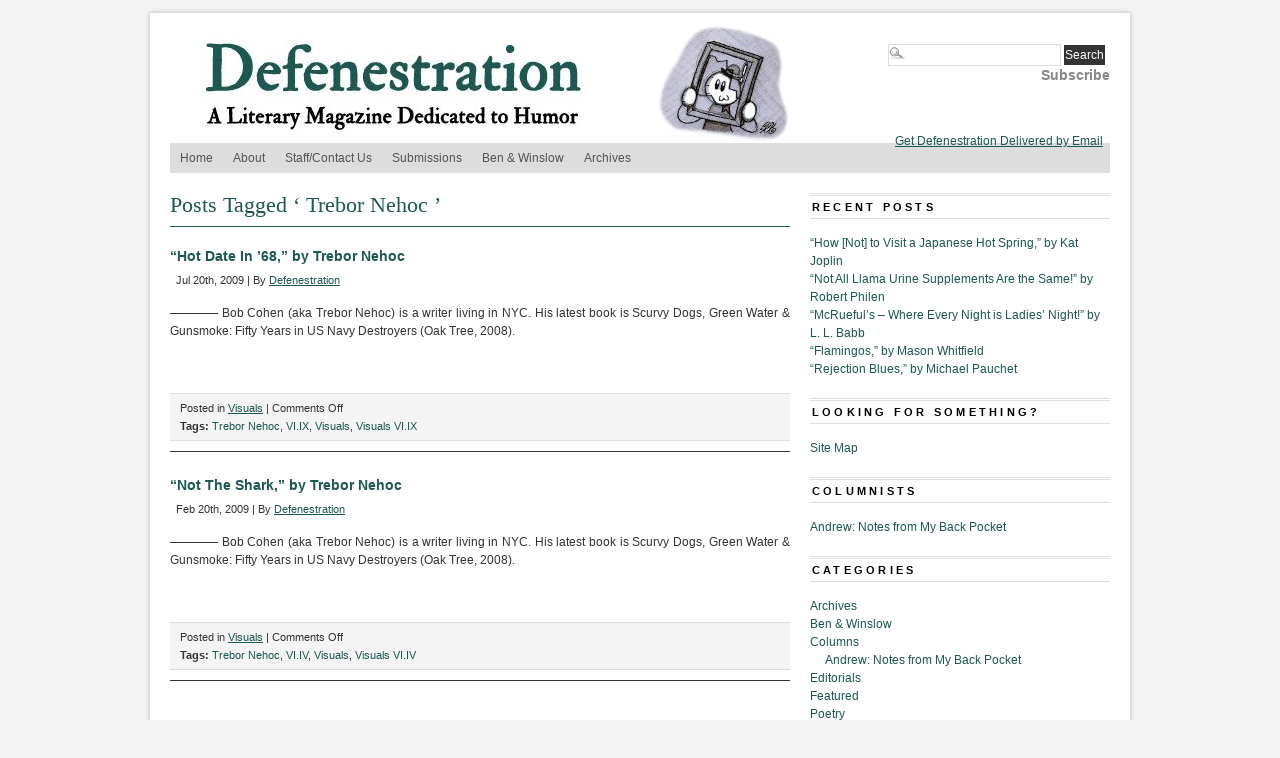

--- FILE ---
content_type: text/html; charset=UTF-8
request_url: https://www.defenestrationmag.net/tag/trebor-nehoc/
body_size: 9833
content:
<!DOCTYPE html PUBLIC "-//W3C//DTD XHTML 1.0 Transitional//EN" "http://www.w3.org/TR/xhtml1/DTD/xhtml1-transitional.dtd">
<html xmlns="http://www.w3.org/1999/xhtml" lang="en-US" prefix="og: http://ogp.me/ns# fb: http://ogp.me/ns/fb#">
<head profile="http://gmpg.org/xfn/11">
<meta http-equiv="Content-Type" content="text/html; charset=UTF-8" />
	<title>Defenestration &raquo; Trebor Nehoc</title>
<link rel="stylesheet" type="text/css" media="screen" href="https://www.defenestrationmag.net/wp-content/themes/branfordmagazine-pro/style.css" />
	<link rel="stylesheet" type="text/css" media="screen" href="https://www.defenestrationmag.net/wp-content/themes/branfordmagazine-pro/styles/style_defenestration.css" />
	<link rel="stylesheet" type="text/css" media="print" href="https://www.defenestrationmag.net/wp-content/themes/branfordmagazine-pro/styles/print.css" />

<style type="text/css">
.ui-tabs-panel {background: #!important;}
.ui-tabs-selected .ui-tabs {background: #!important;border-bottom:1px solid #!important;}
.feature {background: #!important;}
</style>

<!-- WP HEAD STARTS -->
<meta name='robots' content='max-image-preview:large' />
<link rel="alternate" type="application/rss+xml" title="Defenestration &raquo; Feed" href="https://www.defenestrationmag.net/feed/" />
<link rel="alternate" type="application/rss+xml" title="Defenestration &raquo; Comments Feed" href="https://www.defenestrationmag.net/comments/feed/" />
<link rel="alternate" type="application/rss+xml" title="Defenestration &raquo; Trebor Nehoc Tag Feed" href="https://www.defenestrationmag.net/tag/trebor-nehoc/feed/" />
<style id='wp-img-auto-sizes-contain-inline-css' type='text/css'>
img:is([sizes=auto i],[sizes^="auto," i]){contain-intrinsic-size:3000px 1500px}
/*# sourceURL=wp-img-auto-sizes-contain-inline-css */
</style>
<style id='wp-emoji-styles-inline-css' type='text/css'>

	img.wp-smiley, img.emoji {
		display: inline !important;
		border: none !important;
		box-shadow: none !important;
		height: 1em !important;
		width: 1em !important;
		margin: 0 0.07em !important;
		vertical-align: -0.1em !important;
		background: none !important;
		padding: 0 !important;
	}
/*# sourceURL=wp-emoji-styles-inline-css */
</style>
<style id='wp-block-library-inline-css' type='text/css'>
:root{--wp-block-synced-color:#7a00df;--wp-block-synced-color--rgb:122,0,223;--wp-bound-block-color:var(--wp-block-synced-color);--wp-editor-canvas-background:#ddd;--wp-admin-theme-color:#007cba;--wp-admin-theme-color--rgb:0,124,186;--wp-admin-theme-color-darker-10:#006ba1;--wp-admin-theme-color-darker-10--rgb:0,107,160.5;--wp-admin-theme-color-darker-20:#005a87;--wp-admin-theme-color-darker-20--rgb:0,90,135;--wp-admin-border-width-focus:2px}@media (min-resolution:192dpi){:root{--wp-admin-border-width-focus:1.5px}}.wp-element-button{cursor:pointer}:root .has-very-light-gray-background-color{background-color:#eee}:root .has-very-dark-gray-background-color{background-color:#313131}:root .has-very-light-gray-color{color:#eee}:root .has-very-dark-gray-color{color:#313131}:root .has-vivid-green-cyan-to-vivid-cyan-blue-gradient-background{background:linear-gradient(135deg,#00d084,#0693e3)}:root .has-purple-crush-gradient-background{background:linear-gradient(135deg,#34e2e4,#4721fb 50%,#ab1dfe)}:root .has-hazy-dawn-gradient-background{background:linear-gradient(135deg,#faaca8,#dad0ec)}:root .has-subdued-olive-gradient-background{background:linear-gradient(135deg,#fafae1,#67a671)}:root .has-atomic-cream-gradient-background{background:linear-gradient(135deg,#fdd79a,#004a59)}:root .has-nightshade-gradient-background{background:linear-gradient(135deg,#330968,#31cdcf)}:root .has-midnight-gradient-background{background:linear-gradient(135deg,#020381,#2874fc)}:root{--wp--preset--font-size--normal:16px;--wp--preset--font-size--huge:42px}.has-regular-font-size{font-size:1em}.has-larger-font-size{font-size:2.625em}.has-normal-font-size{font-size:var(--wp--preset--font-size--normal)}.has-huge-font-size{font-size:var(--wp--preset--font-size--huge)}.has-text-align-center{text-align:center}.has-text-align-left{text-align:left}.has-text-align-right{text-align:right}.has-fit-text{white-space:nowrap!important}#end-resizable-editor-section{display:none}.aligncenter{clear:both}.items-justified-left{justify-content:flex-start}.items-justified-center{justify-content:center}.items-justified-right{justify-content:flex-end}.items-justified-space-between{justify-content:space-between}.screen-reader-text{border:0;clip-path:inset(50%);height:1px;margin:-1px;overflow:hidden;padding:0;position:absolute;width:1px;word-wrap:normal!important}.screen-reader-text:focus{background-color:#ddd;clip-path:none;color:#444;display:block;font-size:1em;height:auto;left:5px;line-height:normal;padding:15px 23px 14px;text-decoration:none;top:5px;width:auto;z-index:100000}html :where(.has-border-color){border-style:solid}html :where([style*=border-top-color]){border-top-style:solid}html :where([style*=border-right-color]){border-right-style:solid}html :where([style*=border-bottom-color]){border-bottom-style:solid}html :where([style*=border-left-color]){border-left-style:solid}html :where([style*=border-width]){border-style:solid}html :where([style*=border-top-width]){border-top-style:solid}html :where([style*=border-right-width]){border-right-style:solid}html :where([style*=border-bottom-width]){border-bottom-style:solid}html :where([style*=border-left-width]){border-left-style:solid}html :where(img[class*=wp-image-]){height:auto;max-width:100%}:where(figure){margin:0 0 1em}html :where(.is-position-sticky){--wp-admin--admin-bar--position-offset:var(--wp-admin--admin-bar--height,0px)}@media screen and (max-width:600px){html :where(.is-position-sticky){--wp-admin--admin-bar--position-offset:0px}}

/*# sourceURL=wp-block-library-inline-css */
</style><style id='global-styles-inline-css' type='text/css'>
:root{--wp--preset--aspect-ratio--square: 1;--wp--preset--aspect-ratio--4-3: 4/3;--wp--preset--aspect-ratio--3-4: 3/4;--wp--preset--aspect-ratio--3-2: 3/2;--wp--preset--aspect-ratio--2-3: 2/3;--wp--preset--aspect-ratio--16-9: 16/9;--wp--preset--aspect-ratio--9-16: 9/16;--wp--preset--color--black: #000000;--wp--preset--color--cyan-bluish-gray: #abb8c3;--wp--preset--color--white: #ffffff;--wp--preset--color--pale-pink: #f78da7;--wp--preset--color--vivid-red: #cf2e2e;--wp--preset--color--luminous-vivid-orange: #ff6900;--wp--preset--color--luminous-vivid-amber: #fcb900;--wp--preset--color--light-green-cyan: #7bdcb5;--wp--preset--color--vivid-green-cyan: #00d084;--wp--preset--color--pale-cyan-blue: #8ed1fc;--wp--preset--color--vivid-cyan-blue: #0693e3;--wp--preset--color--vivid-purple: #9b51e0;--wp--preset--gradient--vivid-cyan-blue-to-vivid-purple: linear-gradient(135deg,rgb(6,147,227) 0%,rgb(155,81,224) 100%);--wp--preset--gradient--light-green-cyan-to-vivid-green-cyan: linear-gradient(135deg,rgb(122,220,180) 0%,rgb(0,208,130) 100%);--wp--preset--gradient--luminous-vivid-amber-to-luminous-vivid-orange: linear-gradient(135deg,rgb(252,185,0) 0%,rgb(255,105,0) 100%);--wp--preset--gradient--luminous-vivid-orange-to-vivid-red: linear-gradient(135deg,rgb(255,105,0) 0%,rgb(207,46,46) 100%);--wp--preset--gradient--very-light-gray-to-cyan-bluish-gray: linear-gradient(135deg,rgb(238,238,238) 0%,rgb(169,184,195) 100%);--wp--preset--gradient--cool-to-warm-spectrum: linear-gradient(135deg,rgb(74,234,220) 0%,rgb(151,120,209) 20%,rgb(207,42,186) 40%,rgb(238,44,130) 60%,rgb(251,105,98) 80%,rgb(254,248,76) 100%);--wp--preset--gradient--blush-light-purple: linear-gradient(135deg,rgb(255,206,236) 0%,rgb(152,150,240) 100%);--wp--preset--gradient--blush-bordeaux: linear-gradient(135deg,rgb(254,205,165) 0%,rgb(254,45,45) 50%,rgb(107,0,62) 100%);--wp--preset--gradient--luminous-dusk: linear-gradient(135deg,rgb(255,203,112) 0%,rgb(199,81,192) 50%,rgb(65,88,208) 100%);--wp--preset--gradient--pale-ocean: linear-gradient(135deg,rgb(255,245,203) 0%,rgb(182,227,212) 50%,rgb(51,167,181) 100%);--wp--preset--gradient--electric-grass: linear-gradient(135deg,rgb(202,248,128) 0%,rgb(113,206,126) 100%);--wp--preset--gradient--midnight: linear-gradient(135deg,rgb(2,3,129) 0%,rgb(40,116,252) 100%);--wp--preset--font-size--small: 13px;--wp--preset--font-size--medium: 20px;--wp--preset--font-size--large: 36px;--wp--preset--font-size--x-large: 42px;--wp--preset--spacing--20: 0.44rem;--wp--preset--spacing--30: 0.67rem;--wp--preset--spacing--40: 1rem;--wp--preset--spacing--50: 1.5rem;--wp--preset--spacing--60: 2.25rem;--wp--preset--spacing--70: 3.38rem;--wp--preset--spacing--80: 5.06rem;--wp--preset--shadow--natural: 6px 6px 9px rgba(0, 0, 0, 0.2);--wp--preset--shadow--deep: 12px 12px 50px rgba(0, 0, 0, 0.4);--wp--preset--shadow--sharp: 6px 6px 0px rgba(0, 0, 0, 0.2);--wp--preset--shadow--outlined: 6px 6px 0px -3px rgb(255, 255, 255), 6px 6px rgb(0, 0, 0);--wp--preset--shadow--crisp: 6px 6px 0px rgb(0, 0, 0);}:where(.is-layout-flex){gap: 0.5em;}:where(.is-layout-grid){gap: 0.5em;}body .is-layout-flex{display: flex;}.is-layout-flex{flex-wrap: wrap;align-items: center;}.is-layout-flex > :is(*, div){margin: 0;}body .is-layout-grid{display: grid;}.is-layout-grid > :is(*, div){margin: 0;}:where(.wp-block-columns.is-layout-flex){gap: 2em;}:where(.wp-block-columns.is-layout-grid){gap: 2em;}:where(.wp-block-post-template.is-layout-flex){gap: 1.25em;}:where(.wp-block-post-template.is-layout-grid){gap: 1.25em;}.has-black-color{color: var(--wp--preset--color--black) !important;}.has-cyan-bluish-gray-color{color: var(--wp--preset--color--cyan-bluish-gray) !important;}.has-white-color{color: var(--wp--preset--color--white) !important;}.has-pale-pink-color{color: var(--wp--preset--color--pale-pink) !important;}.has-vivid-red-color{color: var(--wp--preset--color--vivid-red) !important;}.has-luminous-vivid-orange-color{color: var(--wp--preset--color--luminous-vivid-orange) !important;}.has-luminous-vivid-amber-color{color: var(--wp--preset--color--luminous-vivid-amber) !important;}.has-light-green-cyan-color{color: var(--wp--preset--color--light-green-cyan) !important;}.has-vivid-green-cyan-color{color: var(--wp--preset--color--vivid-green-cyan) !important;}.has-pale-cyan-blue-color{color: var(--wp--preset--color--pale-cyan-blue) !important;}.has-vivid-cyan-blue-color{color: var(--wp--preset--color--vivid-cyan-blue) !important;}.has-vivid-purple-color{color: var(--wp--preset--color--vivid-purple) !important;}.has-black-background-color{background-color: var(--wp--preset--color--black) !important;}.has-cyan-bluish-gray-background-color{background-color: var(--wp--preset--color--cyan-bluish-gray) !important;}.has-white-background-color{background-color: var(--wp--preset--color--white) !important;}.has-pale-pink-background-color{background-color: var(--wp--preset--color--pale-pink) !important;}.has-vivid-red-background-color{background-color: var(--wp--preset--color--vivid-red) !important;}.has-luminous-vivid-orange-background-color{background-color: var(--wp--preset--color--luminous-vivid-orange) !important;}.has-luminous-vivid-amber-background-color{background-color: var(--wp--preset--color--luminous-vivid-amber) !important;}.has-light-green-cyan-background-color{background-color: var(--wp--preset--color--light-green-cyan) !important;}.has-vivid-green-cyan-background-color{background-color: var(--wp--preset--color--vivid-green-cyan) !important;}.has-pale-cyan-blue-background-color{background-color: var(--wp--preset--color--pale-cyan-blue) !important;}.has-vivid-cyan-blue-background-color{background-color: var(--wp--preset--color--vivid-cyan-blue) !important;}.has-vivid-purple-background-color{background-color: var(--wp--preset--color--vivid-purple) !important;}.has-black-border-color{border-color: var(--wp--preset--color--black) !important;}.has-cyan-bluish-gray-border-color{border-color: var(--wp--preset--color--cyan-bluish-gray) !important;}.has-white-border-color{border-color: var(--wp--preset--color--white) !important;}.has-pale-pink-border-color{border-color: var(--wp--preset--color--pale-pink) !important;}.has-vivid-red-border-color{border-color: var(--wp--preset--color--vivid-red) !important;}.has-luminous-vivid-orange-border-color{border-color: var(--wp--preset--color--luminous-vivid-orange) !important;}.has-luminous-vivid-amber-border-color{border-color: var(--wp--preset--color--luminous-vivid-amber) !important;}.has-light-green-cyan-border-color{border-color: var(--wp--preset--color--light-green-cyan) !important;}.has-vivid-green-cyan-border-color{border-color: var(--wp--preset--color--vivid-green-cyan) !important;}.has-pale-cyan-blue-border-color{border-color: var(--wp--preset--color--pale-cyan-blue) !important;}.has-vivid-cyan-blue-border-color{border-color: var(--wp--preset--color--vivid-cyan-blue) !important;}.has-vivid-purple-border-color{border-color: var(--wp--preset--color--vivid-purple) !important;}.has-vivid-cyan-blue-to-vivid-purple-gradient-background{background: var(--wp--preset--gradient--vivid-cyan-blue-to-vivid-purple) !important;}.has-light-green-cyan-to-vivid-green-cyan-gradient-background{background: var(--wp--preset--gradient--light-green-cyan-to-vivid-green-cyan) !important;}.has-luminous-vivid-amber-to-luminous-vivid-orange-gradient-background{background: var(--wp--preset--gradient--luminous-vivid-amber-to-luminous-vivid-orange) !important;}.has-luminous-vivid-orange-to-vivid-red-gradient-background{background: var(--wp--preset--gradient--luminous-vivid-orange-to-vivid-red) !important;}.has-very-light-gray-to-cyan-bluish-gray-gradient-background{background: var(--wp--preset--gradient--very-light-gray-to-cyan-bluish-gray) !important;}.has-cool-to-warm-spectrum-gradient-background{background: var(--wp--preset--gradient--cool-to-warm-spectrum) !important;}.has-blush-light-purple-gradient-background{background: var(--wp--preset--gradient--blush-light-purple) !important;}.has-blush-bordeaux-gradient-background{background: var(--wp--preset--gradient--blush-bordeaux) !important;}.has-luminous-dusk-gradient-background{background: var(--wp--preset--gradient--luminous-dusk) !important;}.has-pale-ocean-gradient-background{background: var(--wp--preset--gradient--pale-ocean) !important;}.has-electric-grass-gradient-background{background: var(--wp--preset--gradient--electric-grass) !important;}.has-midnight-gradient-background{background: var(--wp--preset--gradient--midnight) !important;}.has-small-font-size{font-size: var(--wp--preset--font-size--small) !important;}.has-medium-font-size{font-size: var(--wp--preset--font-size--medium) !important;}.has-large-font-size{font-size: var(--wp--preset--font-size--large) !important;}.has-x-large-font-size{font-size: var(--wp--preset--font-size--x-large) !important;}
/*# sourceURL=global-styles-inline-css */
</style>

<style id='classic-theme-styles-inline-css' type='text/css'>
/*! This file is auto-generated */
.wp-block-button__link{color:#fff;background-color:#32373c;border-radius:9999px;box-shadow:none;text-decoration:none;padding:calc(.667em + 2px) calc(1.333em + 2px);font-size:1.125em}.wp-block-file__button{background:#32373c;color:#fff;text-decoration:none}
/*# sourceURL=/wp-includes/css/classic-themes.min.css */
</style>
<script type="text/javascript" src="https://www.defenestrationmag.net/wp-includes/js/jquery/jquery.min.js?ver=3.7.1" id="jquery-core-js"></script>
<script type="text/javascript" src="https://www.defenestrationmag.net/wp-includes/js/jquery/jquery-migrate.min.js?ver=3.4.1" id="jquery-migrate-js"></script>
<link rel="https://api.w.org/" href="https://www.defenestrationmag.net/wp-json/" /><link rel="alternate" title="JSON" type="application/json" href="https://www.defenestrationmag.net/wp-json/wp/v2/tags/162" /><style type='text/css'>
.prinz_columnlayout, #prinz_columnlayout { overflow:hidden; zoom:1;}
.prinz_columnlayout > div { float: left; padding: 0; margin-right: 2.1277%; margin-bottom:20px; }
.prinz_columnlayout div:last-child { margin-right: 0; }
.prinz_column75 { width: 73% }
.prinz_column50 { width: 47% }
.prinz_column33 { width: 31% }
.prinz_column25 { width: 22% }
.prinz_column20 { width: 18% }
.prinz_column16 { width: 14% }
.prinz-box { border-radius: 5px; -moz-border-radius: 5px; -webkit-border-radius: 5px; }
.prinz-box-content { border-radius: 5px; -moz-border-radius: 5px; -webkit-border-radius: 5px; padding: 3.333333% 3.333333% 3.333333% 60px; min-height:35px; }
.prinz-box-content strong { font-weight: bold; }
.prinz-box-content h1, .prinz-box-content h2, .prinz-box-content h3, .prinz-box-content h4, .prinz-box-content h5, .prinz-box-content h6 { color: #222; margin:0; }
.prinz-box-headline { font-size:1.3em; }
.prinz-normal { border: 1px solid #cbc4c4; }
.prinz-normal .prinz-box-content { background: #f1f1f1; padding-left: 3.333333%; }
.prinz-normal .prinz-box-content h1, .prinz-normal .prinz-box-content h2, .prinz-normal .prinz-box-content h3, .prinz-normal .prinz-box-content h4, .prinz-normal .prinz-box-content h5, .prinz-normal .prinz-box-content h6 { color: #222; }
.prinz-info { border: 1px solid #cecb8e; }
.prinz-info .prinz-box-content { background: #f7f4b4 url(https://www.defenestrationmag.net/wp-content/plugins/PRiNZ_ShortcodeCollection/shortcodes/content-box/images/cb-info.png) no-repeat 18px 13px; }
.prinz-info .prinz-box-content h1, .prinz-info .prinz-box-content h2, .prinz-info .prinz-box-content h3, .prinz-info .prinz-box-content h4, .prinz-info .prinz-box-content h5, .prinz-info .prinz-box-content h6 { color: #222; }
.prinz-warning { border: 1px solid #e09b85; }
.prinz-warning .prinz-box-content { background: #ffcebe url(https://www.defenestrationmag.net/wp-content/plugins/PRiNZ_ShortcodeCollection/shortcodes/content-box/images/cb-warning.png) no-repeat 18px 13px; }
.prinz-warning .prinz-box-content h1, .prinz-warning .prinz-box-content h2, .prinz-warning .prinz-box-content h3, .prinz-warning .prinz-box-content h4, .prinz-warning .prinz-box-content h5, .prinz-warning .prinz-box-content h6 { color: #222; }
.prinz-download { border: 1px solid #91c184; }
.prinz-download .prinz-box-content { background: #c0f0b3 url(https://www.defenestrationmag.net/wp-content/plugins/PRiNZ_ShortcodeCollection/shortcodes/content-box/images/cb-download.png) no-repeat 18px 13px; }
.prinz-download .prinz-box-content h1, .prinz-download .prinz-box-content h2, .prinz-download .prinz-box-content h3, .prinz-download .prinz-box-content h4, .prinz-download .prinz-box-content h5, .prinz-download .prinz-box-content h6 { color: #222; }
.prinz-attention { border: 1px solid #80a0c1; }
.prinz-attention .prinz-box-content { background: #bedeff url(https://www.defenestrationmag.net/wp-content/plugins/PRiNZ_ShortcodeCollection/shortcodes/content-box/images/cb-attention.png) no-repeat 18px 13px; }
.prinz-attention .prinz-box-content h1, .prinz-attention .prinz-box-content h2, .prinz-attention .prinz-box-content h3, .prinz-attention .prinz-box-content h4, .prinz-attention .prinz-box-content h5, .prinz-attention .prinz-box-content h6 { color: #222; }
.simple-image-slider a, img { border:0; outline: none; !important }
.simple-image-slider { background: #fbfbfb; border: 1px solid #e1e1e1; border-bottom: 1px solid #7a7a7a; border-radius: 5px; -moz-border-radius: 5px; -webkit-border-radius: 5px; position: relative; box-shadow: 0px 2px 2px 0px rgba(0, 0, 0, 0.1); -moz-box-shadow:0px 2px 2px 0px rgba(0, 0, 0, 0.1); -webkit-box-shadow: 0px 2px 2px 0px rgba(0, 0, 0, 0.1); padding: 3px; margin-bottom:25px ; }
.simple-image-shadow { background: url(https://www.defenestrationmag.net/wp-content/plugins/PRiNZ_ShortcodeCollection/shortcodes/sliders/images/simple-image-slider-bottom.png) repeat-x; position: absolute; bottom: -6px;height: 5px; width: 88%; display: none; }
.simple-image-shadowleft { background: url(https://www.defenestrationmag.net/wp-content/plugins/PRiNZ_ShortcodeCollection/shortcodes/sliders/images/simple-image-sliderleft-shadow.png) no-repeat; position: absolute; bottom: -16px; height: 16px; width: 161px; left: 0px; }
.simple-image-shadowright { background: url(https://www.defenestrationmag.net/wp-content/plugins/PRiNZ_ShortcodeCollection/shortcodes/sliders/images/simple-image-sliderright-shadow.png) no-repeat; position: absolute; bottom: -16px; height: 16px; width: 161px; right: -22px; }
.simple-image { border-radius: 10px; -moz-border-radius: 10px; -webkit-border-radius: 10px; }
.simple-image span.simple-image-overlay { display: block; background: url(https://www.defenestrationmag.net/wp-content/plugins/PRiNZ_ShortcodeCollection/shortcodes/sliders/images/simple-image-overlay.png) no-repeat; width: 100%; height: 100%; position: relative; border-radius: 3px; -moz-border-radius: 3px; -webkit-border-radius: 3px; }
.simple-image-slider .controllers a { outline: none }
.simple-image-slider .controllers-wrapper { position: absolute; bottom: -26px; left: 380px; background: url(https://www.defenestrationmag.net/wp-content/plugins/PRiNZ_ShortcodeCollection/shortcodes/sliders/images/featured-controllers-left.png) no-repeat; height: 44px; padding-left: 12px; z-index:30; }
.simple-image-slider .controllers-wrapper .controllers { background: url(https://www.defenestrationmag.net/wp-content/plugins/PRiNZ_ShortcodeCollection/shortcodes/sliders/images/featured-controllers-bg.png) repeat-x; height: 30px; padding-top: 14px; }
.simple-image-slider .controllers-wrapper .controllers, .simple-image-slider .controllers-wrapper .controllers-right { float: left; }
.simple-image-slider .controllers-wrapper .controllers-right { background: url(https://www.defenestrationmag.net/wp-content/plugins/PRiNZ_ShortcodeCollection/shortcodes/sliders/images/featured-controllers-right.png) no-repeat; height: 44px; width: 8px; }
.simple-image-slider .controllers-wrapper a { text-indent: -9999px; display: block; float: left; width: 15px; height: 15px; background: url(https://www.defenestrationmag.net/wp-content/plugins/PRiNZ_ShortcodeCollection/shortcodes/sliders/images/featured-controller.png) no-repeat; padding-right: 3px; }
.simple-image-slider .controllers-wrapper a:hover, .simple-slider a.simple-slider-leftarrow:hover, .simple-slider a.simple-slider-rightarrow:hover, .simple-tabs-container .tabs-control li a:hover, .tabs-left .tabs-control li a:hover, a.small-button:hover, a.big-button:hover, a.icon-button:hover { border: none !important; }
.simple-image-slider .controllers-wrapper a.active { background: url(https://www.defenestrationmag.net/wp-content/plugins/PRiNZ_ShortcodeCollection/shortcodes/sliders/images/featured-controller-active.png) no-repeat; }
.simple-image-slider .controllers-wrapper a.left-arrow, .simple-image-slider .controllers-wrapper a.right-arrow { width: 15px; height: 23px; position:relative; top:-4px; }
.simple-image-slider .controllers-wrapper a.left-arrow { background: url(https://www.defenestrationmag.net/wp-content/plugins/PRiNZ_ShortcodeCollection/shortcodes/sliders/images/featured-controllers-leftarrow.png) no-repeat; padding-right: 17px; }
.simple-image-slider .controllers-wrapper a.right-arrow { background: url(https://www.defenestrationmag.net/wp-content/plugins/PRiNZ_ShortcodeCollection/shortcodes/sliders/images/featured-controllers-rightarrow.png) no-repeat top right; padding-left: 16px; padding-right: 0px; }
.simple-clearfix:after { visibility: hidden; display: block; font-size: 0; content: " "; clear: both; height: 0; }
* html .simple-clearfix{ zoom: 1; }
*:first-child+html .simple-clearfix { zoom: 1; }
.simple-slider { background: #f9f9f9; border: 1px solid #e7e7e7; border-radius: 5px; -moz-border-radius: 5px; -webkit-border-radius: 5px; padding: 25px 65px 15px 65px; margin: 10px 0px; }
.simple-slides { overflow: hidden; width: 100% !important; }
.simple-slider div.slide { display: none; width:100% !important; }
.simple-slider .slider-leftarrow, .simple-slider .slider-rightarrow { outline: none; position: absolute; top: 40%; display: block; width: 25px; height: 25px; text-indent: -9999px; }
.simple-slider .slider-leftarrow { background: url(https://www.defenestrationmag.net/wp-content/plugins/PRiNZ_ShortcodeCollection/shortcodes/sliders/images/slider-left.png) no-repeat; left: 10px; }
.simple-slider .slider-rightarrow { background: url(https://www.defenestrationmag.net/wp-content/plugins/PRiNZ_ShortcodeCollection/shortcodes/sliders/images/slider-right.png) no-repeat; right: 10px; }
.tabs-container { min-height: 200px; background: #f7f7f7 url(https://www.defenestrationmag.net/wp-content/plugins/PRiNZ_ShortcodeCollection/shortcodes/sliders/images/tabs-container-bg.png) repeat-x; border: 1px solid #dcdcdc; border-radius: 5px; -moz-border-radius: 5px; -webkit-border-radius: 5px; position: relative; margin: 50px 0px 0px; }
.tabs-container .tabs-control { margin: 0px !important; position: absolute; top: -36px; left: 30px; }
.tabs-container .tabs-control li { list-style:none outside none; margin: 0px 3px 0px 0px !important; float: left; background: url(https://www.defenestrationmag.net/wp-content/plugins/PRiNZ_ShortcodeCollection/shortcodes/sliders/images/tabs-control.png) no-repeat bottom right !important; padding-right: 10px !important; height:35px; padding-left: 0 !important; }
.tabs-container .tabs-control li a { font: 14px/37px Century Gothic, Arial; color: #515050 !important; text-shadow: 1px 1px 1px #ffffff !important; display: block; background: url(https://www.defenestrationmag.net/wp-content/plugins/PRiNZ_ShortcodeCollection/shortcodes/sliders/images/tabs-control.png) no-repeat !important; height:35px; padding-left:10px; }
.tabs-container .tabs-control li a:hover { color: #000000 !important; text-decoration: none; }
.tabs-container .tabs-control li.active { background: url(https://www.defenestrationmag.net/wp-content/plugins/PRiNZ_ShortcodeCollection/shortcodes/sliders/images/tabs-control-active.png) no-repeat bottom right !important; height:44px; margin-top:-8px !important; }
.tabs-container .tabs-control li.active a { background: url(https://www.defenestrationmag.net/wp-content/plugins/PRiNZ_ShortcodeCollection/shortcodes/sliders/images/tabs-control-active.png) no-repeat !important; height:44px; line-height:44px; }
.js .tabs-content > div { opacity: 0; }
.tabs-left { background: #fafafa url(https://www.defenestrationmag.net/wp-content/plugins/PRiNZ_ShortcodeCollection/shortcodes/sliders/images/left-links-bg.png) repeat-y; border: 1px solid #dcdcdc; border-radius: 5px; -moz-border-radius: 5px; -webkit-border-radius: 5px; position: relative; padding-left:210px; min-height: 170px; margin-bottom: 15px; }
.tabs-left .tabs-control { width: 191px; border-top-right-radius: 0px; -moz-border-radius-topright: 0px; -webkit-border-top-right-radius: 0px; position: absolute; top: 0px; left: 0px; list-style:none outside none !important; margin:0 !important; }
.tabs-left .tabs-control { padding-top: 6px; }
.tabs-left .tabs-control li { width: 190px; padding-right: 0px !important; padding-left: 0 !important; background: none !important; list-style: none !important; margin-left:0 !important;}
.tabs-left .tabs-control li.active { background: url(https://www.defenestrationmag.net/wp-content/plugins/PRiNZ_ShortcodeCollection/shortcodes/sliders/images/tabs-left-link-active.png) no-repeat right 11px !important; padding-right: 7px !important;}
.tabs-left .tabs-control li a { color: #828282 !important; display: block; background: url(https://www.defenestrationmag.net/wp-content/plugins/PRiNZ_ShortcodeCollection/shortcodes/sliders/images/tabs-left-link-bottombg.png) no-repeat bottom left; padding: 10px 10px 11px 32px; }
.tabs-left .tabs-control li a:hover, .tabs-left .tabs-control li.active a { text-decoration: none; color: #4e4e4e !important; }
.tabs-left .simple-tabs-content { padding: 20px; margin-top:12px; }
.tabs-left .simple-tabs-content h3 { padding-bottom: 14px; color: #333333; }
.slidecontent { width: 85%; }
.tabs-container .tabs-control li a:hover, .tabs-left .tabs-control li a:hover { border: none !important; }
.tabs-container .tabs-control { padding: 0; }
.tabs-left .tabs-control { padding-left: 0; }
.tabs-container .tabs-control li a, .tabs-left .tabs-control li a { text-decoration: none !important; }
.tabs-left .slidecontent { background: #fafafa\9; }
.tabs-container .slidecontent { background: #f7f7f7 url(https://www.defenestrationmag.net/wp-content/plugins/PRiNZ_ShortcodeCollection/shortcodes/sliders/images/tabs-container-bg.png) repeat-x\9; }
.learn-more { background: #f9f9f9; border: 1px solid #e7e7e7; border-radius: 5px; -moz-border-radius: 5px; -webkit-border-radius: 5px; padding: 15px 10px 0px 10px; margin: 10px 0px; }
.learn-more h4.heading-more { background: url(https://www.defenestrationmag.net/wp-content/plugins/PRiNZ_ShortcodeCollection/shortcodes/toggled-content/images/learn-more-closed.png) no-repeat right top; color:#222; cursor: pointer; padding: 3px 45px 5px 0px; }
.learn-more h4.open { background: url(https://www.defenestrationmag.net/wp-content/plugins/PRiNZ_ShortcodeCollection/shortcodes/toggled-content/images/learn-more-opened.png) no-repeat right top; }
.learn-more h4.heading-more span { display: block;}
.learn-more .learn-more-content { padding-bottom: 20px; display: none; }
.toggler-open .learn-more-content { display: block; visibility: visible !important; }
.clearfix:after { visibility: hidden; display: block; font-size: 0; content: " "; clear: both; height: 0; }
* html .clearfix{ zoom: 1; }
*:first-child+html .clearfix { zoom: 1; }
.prinz-pricing { margin: 10px auto; padding:25px 0; }
.pricing-table { float: left; width: 200px; border: 1px solid #e7e7e7; border-radius: 5px; -moz-border-radius: 5px; -webkit-border-radius: 5px; position: relative; margin-left: -1px; }
.pricing-heading { background: #666; min-height: 90px; text-align: center;border: 1px solid #e7e7e7; -moz-border-radius-topleft: 5px;-moz-border-radius-topright: 5px;-moz-border-radius-bottomright: 0px;-moz-border-radius-bottomleft: 0px;-webkit-border-radius: 5px 5px 0px 0px;border-radius: 5px 5px 0px 0px;}
.pricing-heading h2 { padding: 20px 10px 0px; margin: 0 !important; font-size: 24px; color: #fff !important; text-transform: uppercase; background: none !important; font-weight: normal !important; }
.pricing-heading p { color: #ddd; padding: 0; margin-top: 2px; }
.pricing-content { background: #f4f4f4;}
.pricing-tcontent { padding: 25px 6px 12px 7px; }
.pricing-tcontent ul.pricing { padding: 0 !important; list-style: none !important; background: url(https://www.defenestrationmag.net/wp-content/plugins/PRiNZ_ShortcodeCollection/shortcodes/pricingtables/images/pricing-separator.png) no-repeat; margin: 0 !important; list-style-image: none !important; }
.pricing-tcontent ul.pricing li { background: url(https://www.defenestrationmag.net/wp-content/plugins/PRiNZ_ShortcodeCollection/shortcodes/pricingtables/images/pricing-separator.png) no-repeat bottom left !important; list-style: none !important; }
.pricing-tcontent ul.pricing li span { background: url(https://www.defenestrationmag.net/wp-content/plugins/PRiNZ_ShortcodeCollection/shortcodes/pricingtables/images/list-checkmark.png) no-repeat 26px 11px; display: block; padding: 8px 0 9px 48px; }
.pricing-tcontent ul.pricing li.x-mark span { background: url(https://www.defenestrationmag.net/wp-content/plugins/PRiNZ_ShortcodeCollection/shortcodes/pricingtables/images/list-x.png) no-repeat 26px 11px; color:#999;}
span.prinz-price { display: block; text-align: center; height: 44px; font-size: 48px; color: #222; padding: 2px 0 24px; line-height: normal; }
span.prinz-price sup { font-size: 24px; bottom: 13px; left: 1px; }
span.prinz-price span.dollar-sign { font-size: 36px; }
.pricing-table a.join-button { background: url(https://www.defenestrationmag.net/wp-content/plugins/PRiNZ_ShortcodeCollection/shortcodes/pricingtables/images/join-button.png) bottom right no-repeat; display: block; padding-right: 14px; height: 29px; position: absolute; left: 45px; bottom: -15px; font-size: 1em; color: #555 !important; font-weight: bold; text-decoration: none; }
.pricing-table a.join-button span { background: url(https://www.defenestrationmag.net/wp-content/plugins/PRiNZ_ShortcodeCollection/shortcodes/pricingtables/images/join-button.png) no-repeat; display: block; height: 29px; padding-left: 14px; line-height: 25px; }
.pricing-table a.join-button:hover { text-decoration: none; color: #000 !important; cursor: pointer; border: none !important; }
.pricing-big { width: 230px; margin: -25px 0 0 -1px;}
.pricing-big .pricing-heading { background: #222; }
.pricing-big .pricing-content {background: #f8f8f8; }
.pricing-big .pricing-tcontent { background: padding-left: 23px; padding-right: 20px; padding-top: 50px; }
.pricing-big a.join-button { left: 55px; }
.pricing-big span.prinz-price { margin-top: 17px; }
.pricing-big .pricing-heading p { color: #ddd; }
.t-info { position: relative; }

</style>

<script type="text/javascript">



</script>

    <!-- START - Open Graph and Twitter Card Tags 3.3.8 -->
     <!-- Facebook Open Graph -->
      <meta property="og:locale" content="en_US"/>
      <meta property="og:site_name" content="Defenestration"/>
      <meta property="og:title" content="Trebor Nehoc"/>
      <meta property="og:url" content="https://www.defenestrationmag.net/tag/trebor-nehoc/"/>
      <meta property="og:type" content="article"/>
      <meta property="og:description" content="Trebor Nehoc"/>
     <!-- Google+ / Schema.org -->
      <meta itemprop="name" content="Trebor Nehoc"/>
      <meta itemprop="headline" content="Trebor Nehoc"/>
      <meta itemprop="description" content="Trebor Nehoc"/>
      <!--<meta itemprop="publisher" content="Defenestration"/>--> <!-- To solve: The attribute publisher.itemtype has an invalid value. -->
     <!-- Twitter Cards -->
      <meta name="twitter:title" content="Trebor Nehoc"/>
      <meta name="twitter:url" content="https://www.defenestrationmag.net/tag/trebor-nehoc/"/>
      <meta name="twitter:description" content="Trebor Nehoc"/>
      <meta name="twitter:card" content="summary_large_image"/>
      <meta name="twitter:site" content="@eplavelle"/>
     <!-- SEO -->
     <!-- Misc. tags -->
     <!-- is_tag -->
    <!-- END - Open Graph and Twitter Card Tags 3.3.8 -->
        
    <!-- WP HEAD ENDS -->
<link rel="alternate" type="application/rss+xml" title="Defenestration RSS Feed" href="https://www.defenestrationmag.net/feed/" />
<link rel="pingback" href="https://www.defenestrationmag.net/xmlrpc.php" />
<!-- Custom header scripts from the themes options go here -->
<!-- end custom header scripts -->
</head>
<body class="archive tag tag-trebor-nehoc tag-162 wp-theme-branfordmagazine-pro">
<div id="page" class="clearfloat">

<div id="header">
<!-- LOGO BLOCK STARTS HERE -->
  <div id="logo" class="clearfloat">
          
    <a href="https://www.defenestrationmag.net/"><img style="border:none;padding:0;" src="https://www.defenestrationmag.net/wp-content/uploads/2018/08/cropped-Defenestration-Banner-August-2018-1.jpg" height="120" width="940" alt="Defenestration - " title="Defenestration - " border="none" /></a>
      </div><!-- end #logo -->
<!-- LOGO BLOCK ENDS HERE -->

<!-- HEADER WIDGET AREA STARTS HERE -->
 <div id="headerwidgets">
  		<div class="header_widget"><form method="get" id="searchform" action="https://www.defenestrationmag.net/">
<div><input type="text" value="" name="s" id="s" class="searchfield" />
<input type="submit" id="searchsubmit" value="Search" class="button" />
</div>
</form></div><div class="header_widget"><h4>Subscribe</h4>			<div class="textwidget"><p>&nbsp;</p>
<p align="center"><a href="http://www.feedburner.com/fb/a/emailverifySubmit?feedId=2274796&amp;loc=en_US">Get Defenestration Delivered by Email</a></p>
</div>
		</div>     </div>
<!-- HEADER WIDGET AREA ENDS HERE --> 

</div><!-- end #header -->

<!-- MAIN NAVIGATION BLOCK STARTS HERE -->
<div id="wp_nav_menu_primary">
	<div class="prinz-menu-primary"><ul id="menu-main-menu" class="sf-menu"><li id="menu-item-7111" class="menu-item menu-item-type-custom menu-item-object-custom menu-item-home menu-item-7111"><a href="http://www.defenestrationmag.net/">Home</a></li>
<li id="menu-item-7112" class="menu-item menu-item-type-post_type menu-item-object-page menu-item-7112"><a href="https://www.defenestrationmag.net/description/">About</a></li>
<li id="menu-item-7134" class="menu-item menu-item-type-post_type menu-item-object-page menu-item-7134"><a href="https://www.defenestrationmag.net/staff-contact-us/">Staff/Contact Us</a></li>
<li id="menu-item-7118" class="menu-item menu-item-type-post_type menu-item-object-page menu-item-7118"><a href="https://www.defenestrationmag.net/submissions/">Submissions</a></li>
<li id="menu-item-7117" class="menu-item menu-item-type-post_type menu-item-object-page menu-item-7117"><a href="https://www.defenestrationmag.net/ben-winslow/">Ben &#038; Winslow</a></li>
<li id="menu-item-7113" class="menu-item menu-item-type-taxonomy menu-item-object-category menu-item-7113"><a href="https://www.defenestrationmag.net/category/archives/">Archives</a></li>
</ul></div></div>

<!-- MAIN NAVIGATION BLOCK ENDS HERE -->
<div id="content">
          <h2 class="pagetitle">
    Posts Tagged    &#8216;
    Trebor Nehoc    &#8217;</h2>
    <div class="clearfloat"></div>
    <div class="post">
    <h4 id="post-965"><a href="https://www.defenestrationmag.net/2009/07/hot-date-in-68-by-trebor-nehoc/" rel="bookmark" title=" &#8220;Hot Date In &#8217;68,&#8221; by Trebor Nehoc">
      &#8220;Hot Date In &#8217;68,&#8221; by Trebor Nehoc      </a></h4>
    <small>
    Jul 20th, 2009    |
    By    <a href="https://www.defenestrationmag.net/author/editor/" title="Posts by Defenestration" rel="author">Defenestration</a>        </small>
    <div class="entry">
            <p>&#8212;&#8212;&#8212;&#8212; Bob Cohen (aka Trebor Nehoc) is a writer living in NYC. His latest book is Scurvy Dogs, Green Water &amp; Gunsmoke: Fifty Years in US Navy Destroyers (Oak Tree, 2008).</p>
    </div>
    <div style="clear:both;margin-bottom:10px;"></div>
    <p class="postmetadata">
      Posted in      <a href="https://www.defenestrationmag.net/category/visuals/" rel="category tag">Visuals</a>      |
      <span>Comments Off<span class="screen-reader-text"> on &#8220;Hot Date In &#8217;68,&#8221; by Trebor Nehoc</span></span>      <br />
      <span class="tags"><strong>Tags:</strong> <a href="https://www.defenestrationmag.net/tag/trebor-nehoc/" rel="tag">Trebor Nehoc</a>, <a href="https://www.defenestrationmag.net/tag/viix/" rel="tag">VI.IX</a>, <a href="https://www.defenestrationmag.net/tag/visuals/" rel="tag">Visuals</a>, <a href="https://www.defenestrationmag.net/tag/visuals-viix/" rel="tag">Visuals VI.IX</a></span>    </p>
    <hr />
    <br />
  </div>
    <div class="post">
    <h4 id="post-648"><a href="https://www.defenestrationmag.net/2009/02/not-the-shark-by-trebor-nehoc/" rel="bookmark" title=" &#8220;Not The Shark,&#8221; by Trebor Nehoc">
      &#8220;Not The Shark,&#8221; by Trebor Nehoc      </a></h4>
    <small>
    Feb 20th, 2009    |
    By    <a href="https://www.defenestrationmag.net/author/editor/" title="Posts by Defenestration" rel="author">Defenestration</a>        </small>
    <div class="entry">
            <p>&#8212;&#8212;&#8212;&#8212; Bob Cohen (aka Trebor Nehoc) is a writer living in NYC. His latest book is Scurvy Dogs, Green Water &amp; Gunsmoke: Fifty Years in US Navy Destroyers (Oak Tree, 2008).</p>
    </div>
    <div style="clear:both;margin-bottom:10px;"></div>
    <p class="postmetadata">
      Posted in      <a href="https://www.defenestrationmag.net/category/visuals/" rel="category tag">Visuals</a>      |
      <span>Comments Off<span class="screen-reader-text"> on &#8220;Not The Shark,&#8221; by Trebor Nehoc</span></span>      <br />
      <span class="tags"><strong>Tags:</strong> <a href="https://www.defenestrationmag.net/tag/trebor-nehoc/" rel="tag">Trebor Nehoc</a>, <a href="https://www.defenestrationmag.net/tag/viiv/" rel="tag">VI.IV</a>, <a href="https://www.defenestrationmag.net/tag/visuals/" rel="tag">Visuals</a>, <a href="https://www.defenestrationmag.net/tag/visuals-viiv/" rel="tag">Visuals VI.IV</a></span>    </p>
    <hr />
    <br />
  </div>
    <ul id="paging">
    <li class="prev">
          </li>
        <li class="pages">
          </li>
        <li class="next">
          </li>
  </ul>
  </div>
<!-- SIDEBAR -->
<div id="sidebar">
  <div id="sidelist">
  	 
  
   
		
		<div class="sidebar_widget">
		<h3>Recent Posts</h3>
		<ul>
											<li>
					<a href="https://www.defenestrationmag.net/2026/01/how-not-to-visit-a-japanese-hot-spring-by-kat-joplin/">&#8220;How [Not] to Visit a Japanese Hot Spring,&#8221; by Kat Joplin</a>
									</li>
											<li>
					<a href="https://www.defenestrationmag.net/2026/01/not-all-llama-urine-supplements-are-the-same-by-robert-philen/">&#8220;Not All Llama Urine Supplements Are the Same!&#8221; by Robert Philen</a>
									</li>
											<li>
					<a href="https://www.defenestrationmag.net/2026/01/mcruefuls-where-every-night-is-ladies-night-by-l-l-babb/">&#8220;McRueful’s – Where Every Night is Ladies&#8217; Night!&#8221; by L. L. Babb</a>
									</li>
											<li>
					<a href="https://www.defenestrationmag.net/2026/01/flamingos-by-mason-whitfield/">&#8220;Flamingos,&#8221; by Mason Whitfield</a>
									</li>
											<li>
					<a href="https://www.defenestrationmag.net/2026/01/rejection-blues-by-michael-pauchet/">&#8220;Rejection Blues,&#8221; by Michael Pauchet</a>
									</li>
					</ul>

		</div><div class="sidebar_widget"><h3>Looking for Something?</h3>			<div class="textwidget"><a href="http://www.defenestrationmag.net/site-map/">Site Map</a></div>
		</div><div class="sidebar_widget"><h3>Columnists</h3>			<div class="textwidget"><ul>
	<li class="cat-item cat-item-9"><a title="View all posts filed under Andrew: Notes from My Back Pocket" href="http://www.defenestrationmag.net/category/columns/andrew-notes-from-my-back-pocket/">Andrew: Notes from My Back Pocket</a></div>
		</div><div class="sidebar_widget"><h3>Categories</h3>
			<ul>
					<li class="cat-item cat-item-381"><a href="https://www.defenestrationmag.net/category/archives/">Archives</a>
</li>
	<li class="cat-item cat-item-372"><a href="https://www.defenestrationmag.net/category/ben-and-winslow/">Ben &amp; Winslow</a>
</li>
	<li class="cat-item cat-item-5"><a href="https://www.defenestrationmag.net/category/columns/">Columns</a>
<ul class='children'>
	<li class="cat-item cat-item-9"><a href="https://www.defenestrationmag.net/category/columns/andrew-notes-from-my-back-pocket/">Andrew: Notes from My Back Pocket</a>
</li>
</ul>
</li>
	<li class="cat-item cat-item-8"><a href="https://www.defenestrationmag.net/category/the-editorials/">Editorials</a>
</li>
	<li class="cat-item cat-item-375"><a href="https://www.defenestrationmag.net/category/featured/">Featured</a>
</li>
	<li class="cat-item cat-item-3"><a href="https://www.defenestrationmag.net/category/poetry/">Poetry</a>
</li>
	<li class="cat-item cat-item-1"><a href="https://www.defenestrationmag.net/category/prose/">Prose</a>
<ul class='children'>
	<li class="cat-item cat-item-609"><a href="https://www.defenestrationmag.net/category/prose/fake-nonfiction/">Fake Nonfiction</a>
</li>
	<li class="cat-item cat-item-645"><a href="https://www.defenestrationmag.net/category/prose/fiction/">Fiction</a>
</li>
	<li class="cat-item cat-item-567"><a href="https://www.defenestrationmag.net/category/prose/nonfiction/">Nonfiction</a>
</li>
</ul>
</li>
	<li class="cat-item cat-item-4"><a href="https://www.defenestrationmag.net/category/visuals/">Visuals</a>
</li>
			</ul>

			</div>        
          
  	
  </div>
  <!--END SIDELIST-->
</div>
<!--END SIDEBAR-->
</div><!-- end #page -->
<!-- REGULAR FOOTER START -->
<div id="footer">
  <div> &#169; 2026    Defenestration    | Powered by <a href="http://wordpress.org/" target="_blank">WordPress</a> 
        <div></div>
    <a href="https://www.defenestrationmag.net/wp-login.php">Log in</a>    |
    </div>
</div>
<!-- REGULAR FOOTER END -->
<!-- WP FOOTER FUNC. START -->
  <script type="speculationrules">
{"prefetch":[{"source":"document","where":{"and":[{"href_matches":"/*"},{"not":{"href_matches":["/wp-*.php","/wp-admin/*","/wp-content/uploads/*","/wp-content/*","/wp-content/plugins/*","/wp-content/themes/branfordmagazine-pro/*","/*\\?(.+)"]}},{"not":{"selector_matches":"a[rel~=\"nofollow\"]"}},{"not":{"selector_matches":".no-prefetch, .no-prefetch a"}}]},"eagerness":"conservative"}]}
</script>
<script type="text/javascript" src="https://www.defenestrationmag.net/wp-content/plugins/PRiNZ_ShortcodeCollection/class-jsloader.php?abspath=%2Fhome%2Fke4m2ec0s6nf%2Fpublic_html%2F&amp;ver=6.9" id="PRiNZshortcodeJS-js"></script>
<script type="text/javascript" src="https://www.defenestrationmag.net/wp-content/themes/branfordmagazine-pro/scripts/superfish/superfish.js?ver=1.4.8" id="superfish-js"></script>
<script type="text/javascript" src="https://www.defenestrationmag.net/wp-content/themes/branfordmagazine-pro/scripts/superfish/supersubs.js?ver=1.4.8" id="supersubs-js"></script>
<script id="wp-emoji-settings" type="application/json">
{"baseUrl":"https://s.w.org/images/core/emoji/17.0.2/72x72/","ext":".png","svgUrl":"https://s.w.org/images/core/emoji/17.0.2/svg/","svgExt":".svg","source":{"concatemoji":"https://www.defenestrationmag.net/wp-includes/js/wp-emoji-release.min.js?ver=6.9"}}
</script>
<script type="module">
/* <![CDATA[ */
/*! This file is auto-generated */
const a=JSON.parse(document.getElementById("wp-emoji-settings").textContent),o=(window._wpemojiSettings=a,"wpEmojiSettingsSupports"),s=["flag","emoji"];function i(e){try{var t={supportTests:e,timestamp:(new Date).valueOf()};sessionStorage.setItem(o,JSON.stringify(t))}catch(e){}}function c(e,t,n){e.clearRect(0,0,e.canvas.width,e.canvas.height),e.fillText(t,0,0);t=new Uint32Array(e.getImageData(0,0,e.canvas.width,e.canvas.height).data);e.clearRect(0,0,e.canvas.width,e.canvas.height),e.fillText(n,0,0);const a=new Uint32Array(e.getImageData(0,0,e.canvas.width,e.canvas.height).data);return t.every((e,t)=>e===a[t])}function p(e,t){e.clearRect(0,0,e.canvas.width,e.canvas.height),e.fillText(t,0,0);var n=e.getImageData(16,16,1,1);for(let e=0;e<n.data.length;e++)if(0!==n.data[e])return!1;return!0}function u(e,t,n,a){switch(t){case"flag":return n(e,"\ud83c\udff3\ufe0f\u200d\u26a7\ufe0f","\ud83c\udff3\ufe0f\u200b\u26a7\ufe0f")?!1:!n(e,"\ud83c\udde8\ud83c\uddf6","\ud83c\udde8\u200b\ud83c\uddf6")&&!n(e,"\ud83c\udff4\udb40\udc67\udb40\udc62\udb40\udc65\udb40\udc6e\udb40\udc67\udb40\udc7f","\ud83c\udff4\u200b\udb40\udc67\u200b\udb40\udc62\u200b\udb40\udc65\u200b\udb40\udc6e\u200b\udb40\udc67\u200b\udb40\udc7f");case"emoji":return!a(e,"\ud83e\u1fac8")}return!1}function f(e,t,n,a){let r;const o=(r="undefined"!=typeof WorkerGlobalScope&&self instanceof WorkerGlobalScope?new OffscreenCanvas(300,150):document.createElement("canvas")).getContext("2d",{willReadFrequently:!0}),s=(o.textBaseline="top",o.font="600 32px Arial",{});return e.forEach(e=>{s[e]=t(o,e,n,a)}),s}function r(e){var t=document.createElement("script");t.src=e,t.defer=!0,document.head.appendChild(t)}a.supports={everything:!0,everythingExceptFlag:!0},new Promise(t=>{let n=function(){try{var e=JSON.parse(sessionStorage.getItem(o));if("object"==typeof e&&"number"==typeof e.timestamp&&(new Date).valueOf()<e.timestamp+604800&&"object"==typeof e.supportTests)return e.supportTests}catch(e){}return null}();if(!n){if("undefined"!=typeof Worker&&"undefined"!=typeof OffscreenCanvas&&"undefined"!=typeof URL&&URL.createObjectURL&&"undefined"!=typeof Blob)try{var e="postMessage("+f.toString()+"("+[JSON.stringify(s),u.toString(),c.toString(),p.toString()].join(",")+"));",a=new Blob([e],{type:"text/javascript"});const r=new Worker(URL.createObjectURL(a),{name:"wpTestEmojiSupports"});return void(r.onmessage=e=>{i(n=e.data),r.terminate(),t(n)})}catch(e){}i(n=f(s,u,c,p))}t(n)}).then(e=>{for(const n in e)a.supports[n]=e[n],a.supports.everything=a.supports.everything&&a.supports[n],"flag"!==n&&(a.supports.everythingExceptFlag=a.supports.everythingExceptFlag&&a.supports[n]);var t;a.supports.everythingExceptFlag=a.supports.everythingExceptFlag&&!a.supports.flag,a.supports.everything||((t=a.source||{}).concatemoji?r(t.concatemoji):t.wpemoji&&t.twemoji&&(r(t.twemoji),r(t.wpemoji)))});
//# sourceURL=https://www.defenestrationmag.net/wp-includes/js/wp-emoji-loader.min.js
/* ]]> */
</script>
<!-- WP FOOTER FUNC. END -->
<!-- Custom footer scripts from the themes options go here -->
<script type="text/javascript">

  var _gaq = _gaq || [];
  _gaq.push(['_setAccount', 'UA-22619574-1']);
  _gaq.push(['_trackPageview']);

  (function() {
    var ga = document.createElement('script'); ga.type = 'text/javascript'; ga.async = true;
    ga.src = ('https:' == document.location.protocol ? 'https://ssl' : 'http://www') + '.google-analytics.com/ga.js';
    var s = document.getElementsByTagName('script')[0]; s.parentNode.insertBefore(ga, s);
  })();

</script><!-- end custom footer scripts -->
</body></html>

--- FILE ---
content_type: text/css
request_url: https://www.defenestrationmag.net/wp-content/themes/branfordmagazine-pro/style.css
body_size: 2223
content:
/*  
Theme Name: PRiNZ BranfordMagazine PRO
Theme URI: http://www.der-prinz.com/branfordmagazine-wordpress-magazine-style-theme-63
Description: A premium Magazine Theme for Wordpress with multiple Functionalities, custom Widgets, an Options Panel and additional Page Templates. It supports all the WordPress features like custom menus, custom header and background etc.
Version: 8.0
Author: Michael Oeser
Author URI: http://www.der-prinz.com
License: GPL
License URI: http://www.opensource.org/licenses/gpl-license.php

The CSS, XHTML and design is released under GPL:
http://www.opensource.org/licenses/gpl-license.php

***********************************************************************************
** More styles can be edited in the specific CSS files of the used color schemes **
***********************************************************************************

STRUCTURE OF THIS CSS DOCUMENT

	- CSS RESET
	- WP WANTS THEM
	- GENERAL STRUCTURE
	- SIDEBAR STRUCTURE
	- WIDGETS
	- ESSENTIAL NAVIGATION BAR STYLES
	- COMMENTS
	- FLOAT PROPERTIES

/***************************************
CSS Reset by Eric Meyer v1.0 | 20080212 
****************************************/

html, body, div, span, applet, object, iframe, h1, h2, h3, h4, h5, h6, p, blockquote, pre, a, abbr, acronym, address, big, cite, code, del, dfn, em, font, img, ins, kbd, q, s, samp, small, strike, strong, sub, sup, tt, var, b, u, i, center, dl, dt, dd, ol, ul, li, fieldset, form, label, legend, table, caption, tbody, tfoot, thead, tr, th, td { margin: 0; padding: 0; border: 0; outline: 0; font-size: 100%; vertical-align: baseline; background: transparent; }
body { line-height: 1; }
ul { list-style: none; }
blockquote, q { quotes: none; }
blockquote:before, blockquote:after, q:before, q:after { content: ''; content: none; }
/* remember to define focus styles! */
:focus { outline: 0; }
/* remember to highlight inserts somehow! */
ins { text-decoration: none; }
del { text-decoration: line-through; }
/* tables still need 'cellspacing="0"' in the markup */
table { border-collapse: collapse; border-spacing: 0; }
/******************************************
*   WP WANTS THEM!                         
******************************************/
.sticky { }
.gallery-caption { }
.bypostauthor { }
/******************************************
*   General Structure                         
******************************************/
#header { height: 120px; }
#logo { height: 120px; }
#headerwidgets { float: right; margin-top: -115px; position:relative; z-index:999; }
.header_widget { color: #888; text-align:right; }
#page { /*the main container*/ width:940px; margin:0 auto; font-size:1em; background:#FFF; padding: 10px 20px 35px 20px; }
.left { float:left; }
.right { float:right; }
#sidebar {/*you guessed it: it´s the sidebar container*/ width: 300px; float:right; }
#leftcol {/*the left homepage column carrying the "Featured Article" section*/ width:300px; padding-right:10px; }
#leftcol, #rightcol { margin-top:10px; float:left }
#rightcol {/*actually the column in the middle of the homepage (if the right column is the sidebar)*/ width:300px; padding-left:10px; margin-top: -2px; text-align:justify; }
/******************************************
*   SIDEBAR                         
******************************************/

#sidelist li { list-style:none; }
.bullets li { margin:0 0 5px 15px; list-style:square; }
#sidelist .bullets li { list-style:square; margin-bottom:5px; margin-left:22px; }
#sidelist .feed li { margin-bottom:5px; padding-left:20px; background:url(images/rss.gif) no-repeat; }
/******************************************
*   WIDGETS                        
******************************************/
/*** These are specific css rules for the PRiNZ Widget Factory Widgets - Most of them are not used a the moment ***/

/* used by more than one Widget */
.sidebar_widget img, .sidebar_widget a:link img, .sidebar_widget a:visited img { }
/* PRiNZ About Widget */

/* PRiNZ Contact Widget */

/* PRiNZ Featured Categories Widget */
.extra_posts h4 { margin-top:20px; }
/* PRiNZ Featured Page Widget */

/* PRiNZ Fetaured Post Widget */

/* PRiNZ More from this Author Widget */

/* PRiNZ More from this Category Widget */

/* PRiNZ Recent Comments Widget */

/* PRiNZ Recent Posts Widget */
.prinz_widget_date { font-size:10px; }
/* PRiNZ Social Icons Widget */
.headerbarleft .prinz_social_icons ul li, .headerbarright .prinz_social_icons ul li { margin-bottom:0!important; }
/* PRiNZ Twitter Widget */
#twitter_update_list li { list-style:square; margin-bottom:5px; margin-left:15px; }
/***********************************************
*   STYLES FOR THE HORIZONTAL NAVIGATION MENUES
************************************************/

/*** Basic styles for all menus (more styles are defined in the colorscheme stylesheets) ***/
.sf-menu, .sf-menu * { margin:			0; padding:		0; list-style:		none; }
.sf-menu { line-height:	1.0; }
.sf-menu ul { position:		absolute; top:			-999em; width:			150px; /* left offset of submenus need to match */ }
.sf-menu ul li { width:			100%; }
.sf-menu li:hover { visibility:		inherit; /* fixes IE7 'sticky bug' */ }
.sf-menu li { float:			left; position:		relative; width: 			auto; }
.sf-menu a { display:		block; position:		relative; }
.sf-menu li:hover ul, .sf-menu li.sfHover ul { left:			0; top:			30px; /* match top ul list item height */ z-index:		100; }
ul.sf-menu li:hover li ul, ul.sf-menu li.sfHover li ul { top:			-999em; }
ul.sf-menu li li:hover ul, ul.sf-menu li li.sfHover ul { left:			150px; /* match ul width */ top:			0px; }
ul.sf-menu li li:hover li ul, ul.sf-menu li li.sfHover li ul { top:			-999em; }
ul.sf-menu li li li:hover ul, ul.sf-menu li li li.sfHover ul { left:			150px; /* match ul width */ top:			0px; }
/*** Comments ***/
.commentlist { padding-left:30px; }
.commentlist li { margin: 15px 0 3px; padding: 8px 15px 10px 15px; background:#f8f8f8; border:1px solid #eee; }
.commentmetadata { display: block; }
/*** Form Elements ***/
select { background:#f2f2f2; border:1px solid #9c9c9c; width:100% }
#searchform { padding:16px 5px 0 0; }
.searchfield { width:150px; padding: 1px 1px 1px 20px; background: url(images/icons/search-16.png) no-repeat #fff; color:#666; border:1px solid #ddd; }
.searchfield:hover, .searchfield:focus { background: url(images/icons/search-16.png) no-repeat #eee; border:1px solid #999; text-decoration:none; }
.newsletter { width:160px; padding: 2px 2px 2px 5px; background: #fff; color:#666; border:1px solid #ddd; }
.newsletter:hover, .newsletter:focus { background: #eee; border:1px solid #999; text-decoration:none; }
#newsleter-submit { background: #333; border:none; color: #fff; padding: 1px; }
#newsleter-submit:hover { background: #666; }
.button { padding: 1px; background:#333; color:#fff; border:none; }
.button:hover { background:#666; text-decoration:none }
#commentform input { width: 170px; margin: 5px 5px 1px 0; }
#commentform textarea { width: 100%; margin-top:5px; }
/*****************************************************
*   Float Properties                      
****************************************************/

.clearfix:after { content: "."; display: block; clear: both; visibility: hidden; line-height: 0; height: 0; }
.clearfix { display: inline-block; }
html[xmlns] .clearfix { display: block; }
* html .clearfix { height: 1%; }
.clearfloat:after { display:block; visibility:hidden; clear:both; height:0; content:"."; }
.clearfloat { display:inline-block; }
.clearfloat { display:block; }
